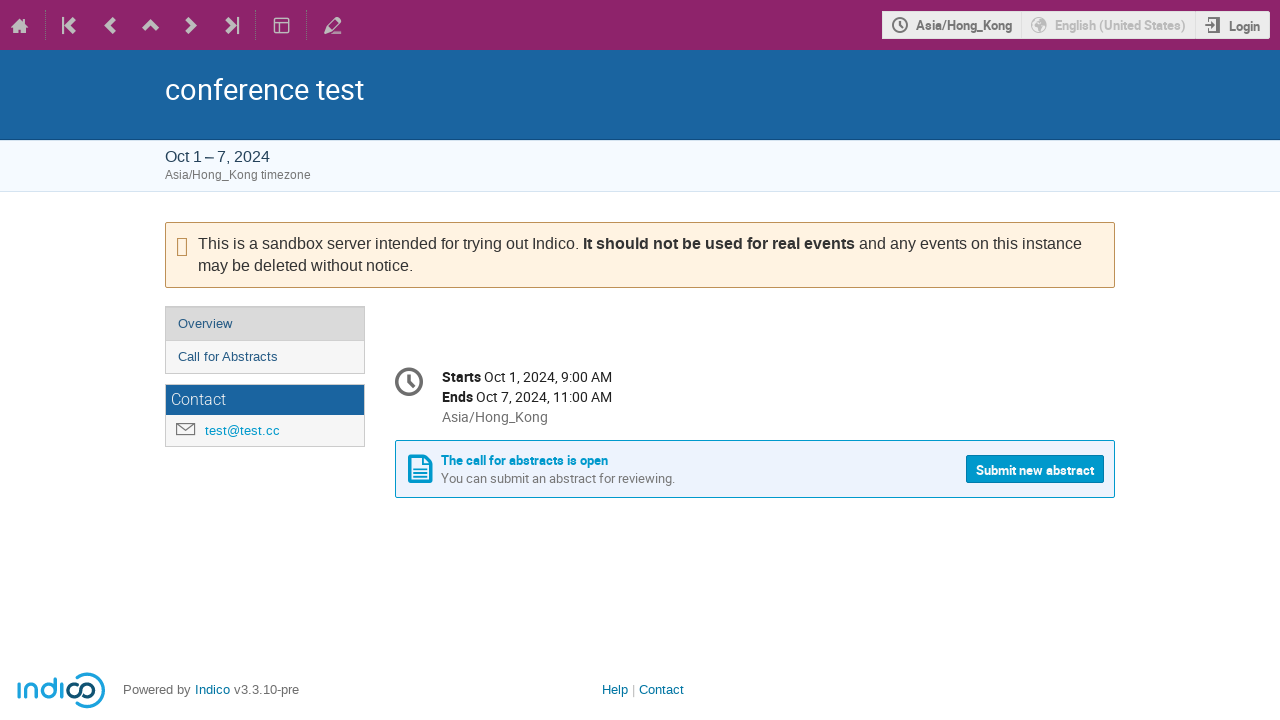

--- FILE ---
content_type: application/javascript; charset=utf-8
request_url: https://sandbox.getindico.io/assets/i18n/en_US.js
body_size: 170
content:
window.TRANSLATIONS = {"conversion":{"":{"domain":"conversion","lang":"en_US"}},"indico":{"":{"domain":"indico","lang":"en_US"}},"payment_manual":{"":{"domain":"payment_manual","lang":"en_US"}},"piwik":{"":{"domain":"piwik","lang":"en_US"}},"prometheus":{"":{"domain":"prometheus","lang":"en_US"}}};

--- FILE ---
content_type: application/javascript; charset=utf-8
request_url: https://sandbox.getindico.io/assets/i18n/en_US-react.js
body_size: 174
content:
window.REACT_TRANSLATIONS = {"conversion":{"":{"domain":"conversion","lang":"en_US"}},"indico":{"":{"domain":"indico","lang":"en_US"}},"payment_manual":{"":{"domain":"payment_manual","lang":"en_US"}},"piwik":{"":{"domain":"piwik","lang":"en_US"}},"prometheus":{"":{"domain":"prometheus","lang":"en_US"}}};